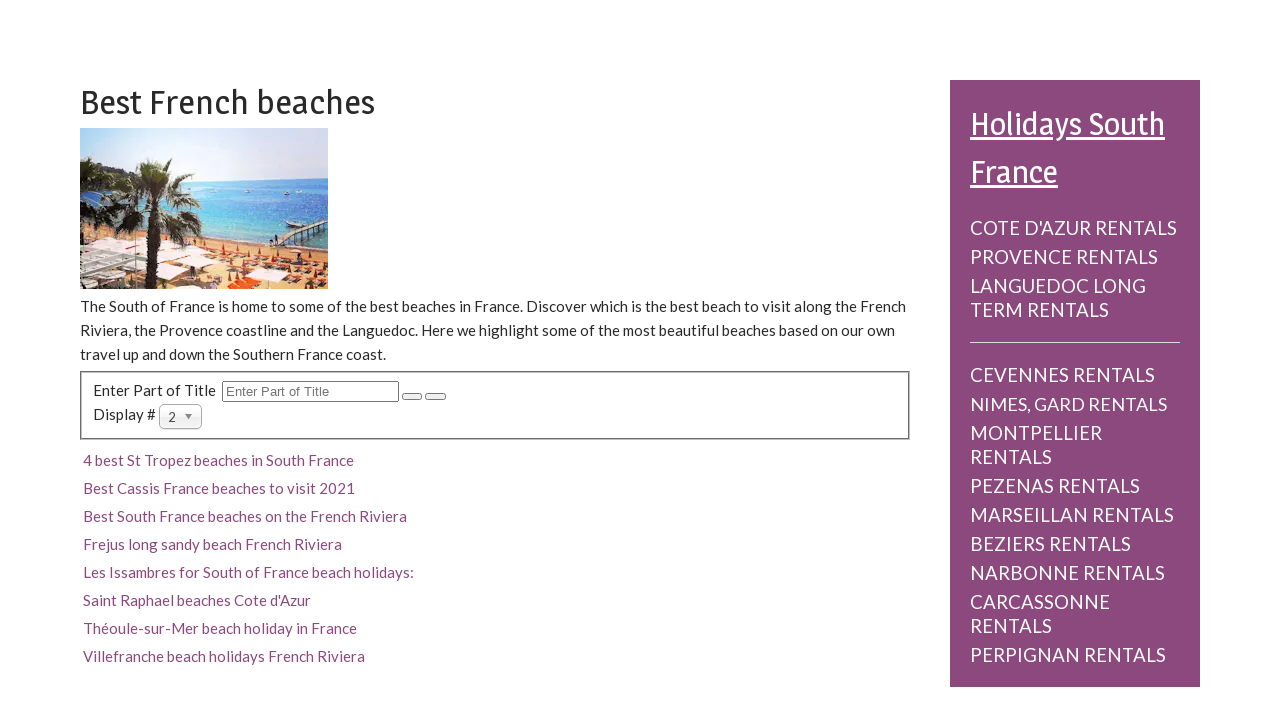

--- FILE ---
content_type: text/html; charset=utf-8
request_url: https://www.gosouthfrance.com/tag/best-french-beaches.html
body_size: 3374
content:
<!DOCTYPE HTML>
<html lang="en-gb" dir="ltr"  data-config='{}'>
<head>
<meta http-equiv="X-UA-Compatible" content="IE=edge">
<meta name="viewport" content="width=device-width, initial-scale=1">
<meta charset="utf-8" />
<base href="https://www.gosouthfrance.com/tag/best-french-beaches.html" />
<meta name="robots" content="max-snippet:-1, max-image-preview:large, max-video-preview:-1" />
<meta name="description" content="Here we highlight some of the most beautiful French beaches based on our own travel up and down the Southern France coast. The South of France is home to some of the best beaches in France. Discover which is the best beach to visit along the French Riviera, the Provence coastline and the Languedoc." />
<title>Best French beaches in 2021 in Southern France</title>
<link href="/tag/best-french-beaches.html?format=feed&amp;type=rss" rel="alternate" type="application/rss+xml" title="RSS 2.0" />
<link href="/tag/best-french-beaches.html?format=feed&amp;type=atom" rel="alternate" type="application/atom+xml" title="Atom 1.0" />
<link href="/templates/cd_travellist/favicon.ico" rel="shortcut icon" type="image/vnd.microsoft.icon" />
<script type="application/json" class="joomla-script-options new">{"csrf.token":"2fb7efb3aad13a09815ae6fc77d5e4ed","system.paths":{"root":"","base":""}}</script>
<!-- Start: Google Structured Data -->
<script type="application/ld+json" data-type="gsd">{"@context":"https://schema.org","@type":"BreadcrumbList","itemListElement":[{"@type":"ListItem","position":1,"name":"Home","item":"https://www.gosouthfrance.com/"},{"@type":"ListItem","position":2,"name":"Best French beaches","item":"https://www.gosouthfrance.com/tag/best-french-beaches.html"}]}</script>
<!-- End: Google Structured Data -->
<link rel="apple-touch-icon-precomposed" href="/templates/cd_travellist/apple_touch_icon.png">
<link rel="stylesheet" href="/templates/cd_travellist/css/theme.css">
<link rel="stylesheet" href="/templates/cd_travellist/css/custom.css">
<!-- sh404SEF sharing buttons css -->
<!-- End of sh404SEF sharing buttons css -->
<!-- Google sitelinks search markup-->
<script type="application/ld+json">{"@context":"http://schema.org","@type":"WebSite","url":"https://www.gosouthfrance.com/","potentialAction":{"@type":"SearchAction","target":"https://www.gosouthfrance.com/search.html?searchword={search_term_string}","query-input":"required name=search_term_string"}}</script>
<!-- End of Google sitelinks search markup-->
<!-- Google social profiles markup-->
<script type="application/ld+json">{"@context":"http://schema.org","@type":"Organization","url":"https://www.gosouthfrance.com/","name":"Go South France","sameAs":["https://www.facebook.com/Gosouthfrance/"]}</script>
<!-- End of Google social profiles markup-->
<!-- Google logo & contacts markup-->
<script type="application/ld+json">{"@context":"http://schema.org","@type":"Organization","url":"https://www.gosouthfrance.com/","logo":"https://www.gosouthfrance.com/images/gologo250-inv-p.png","contactPoint":[{"@type":"ContactPoint","telephone":"+33 6 95 00 28 44","contactType":"customer service","contactOption":[""],"areaServed":["FR"],"availableLanguage":["French","English"]}]}</script>
<!-- End of Google logo & contacts markup-->
<!-- sh404SEF OGP tags -->
<meta property="og:locale" content="en_GB" />
<meta property="og:title" content="Best French beaches in 2021 in Southern France" />
<meta property="og:description" content="Here we highlight some of the most beautiful French beaches based on our own travel up and down the Southern France coast. The South of France is home to some of the best beaches in France. Discover which is the best beach to visit along the French Riviera, the Provence coastline and the Languedoc." />
<meta property="og:type" content="article" />
<meta property="og:url" content="https://www.gosouthfrance.com/tag/best-french-beaches.html" />
<meta property="og:image" content="https://www.gosouthfrance.com/images/tourism/best-beaches-st-tropez-france.jpg" />
<meta property="og:image:width" content="848" />
<meta property="og:image:height" content="550" />
<meta property="og:image:secure_url" content="https://www.gosouthfrance.com/images/tourism/best-beaches-st-tropez-france.jpg" />
<meta property="og:site_name" content="Go South France" />
<meta property="fb:admins" content="161213621153313" />
<meta property="fb:app_id" content="161213621153313" />
<!-- sh404SEF OGP tags - end -->
<noscript>
<style>img.jch-lazyload,iframe.jch-lazyload{display:none}</style>
</noscript>
<style id="jch-optimize-critical-css" data-id="9c765549e09f5d44f141420190bf5247af3ca6fd6127e76dc0068649b977ec1b">@supports (-webkit-hyphens:none){}</style>
<link rel="preload" href="/media/com_jchoptimize/cache/css/b16b3a05f88229528266ae7c85a891bc0b9638f56fc0ff3a07ab9adc0b5d95e8.css" as="style" onload="rel='stylesheet'" />
<link rel="preload" href="/media/com_jchoptimize/cache/css/b16b3a05f88229528266ae7c85a891bc2c389efdf625b051735f908c34ef188b.css" as="style" onload="rel='stylesheet'" />
<link rel="preload" href="/media/com_jchoptimize/cache/css/b16b3a05f88229528266ae7c85a891bc0271821f357f877d8925a5a8310318bd.css" as="style" onload="rel='stylesheet'" />
</head>
<body class="tm-sidebar-a-right tm-sidebars-1 tm-isblog">
<div id="tm-page" class="tm-page uk-position-relative">
<div class="tm-page-container uk-position-relative ">
<div id="tm-main" class="uk-block uk-block-default tm-block-padding" >
<div >
<div class="uk-grid" data-uk-grid-match data-uk-grid-margin>
<div class="tm-main uk-width-medium-3-4 uk-flex-order-last">
<main id="tm-content" class="tm-content">
<div id="system-message-container">
</div>
<div class="tag-category">
<h2>
			Best French beaches		</h2>
<div class="category-desc">
<picture>
<source srcset="/images/jch-optimize/ng/images_248_beaches-south-france.webp" data-width="248" data-height="161"  type="image/webp">
<img src="/images/248/beaches-south-france.jpg" width="248" height="161" />
</picture>
<p>The South of France is home to some of the best beaches in France. Discover which is the best beach to visit along the French Riviera, the Provence coastline and the Languedoc. Here we highlight some of the most beautiful beaches based on our own travel up and down the Southern France coast.</p>	<div class="clr"></div>
</div>
<form action="https://www.gosouthfrance.com/tag/best-french-beaches.html" method="post" name="adminForm" id="adminForm">
<fieldset class="filters btn-toolbar">
<div class="btn-group">
<label class="filter-search-lbl element-invisible" for="filter-search">
						Enter Part of Title&#160;					</label>
<input type="text" name="filter-search" id="filter-search" value="" class="inputbox" onchange="document.adminForm.submit();" title="Enter all or part of the title to search for." placeholder="Enter Part of Title" />
<button type="button" name="filter-search-button" title="Search" onclick="document.adminForm.submit();" class="btn">
<span class="icon-search"></span>
</button>
<button type="reset" name="filter-clear-button" title="Clear" class="btn" onclick="resetFilter(); document.adminForm.submit();">
<span class="icon-remove"></span>
</button>
</div>
<div class="btn-group pull-right">
<label for="limit" class="element-invisible">
						Display #					</label>
<select id="limit" name="limit" class="inputbox input-mini" size="1" onchange="this.form.submit()">
<option value="5">5</option>
<option value="10">10</option>
<option value="15">15</option>
<option value="20" selected="selected">20</option>
<option value="25">25</option>
<option value="30">30</option>
<option value="50">50</option>
<option value="100">100</option>
<option value="0">All</option>
</select>
</div>
<input type="hidden" name="filter_order" value="" />
<input type="hidden" name="filter_order_Dir" value="" />
<input type="hidden" name="limitstart" value="" />
<input type="hidden" name="task" value="" />
<div class="clearfix"></div>
</fieldset>
<table class="category table table-striped table-bordered table-hover">
<tbody>
<tr class="cat-list-row0">
<td  class="list-title">
<a href="/best-beaches/saint-tropez.html">
								4 best St Tropez beaches in South France							</a>
</td>
</tr>
<tr class="cat-list-row1">
<td  class="list-title">
<a href="/best-beaches/best-cassis-france-beaches.html">
								Best Cassis France beaches to visit 2021							</a>
</td>
</tr>
<tr class="cat-list-row0">
<td  class="list-title">
<a href="/best-beaches/best-south-france-beaches-on-the-french-riviera.html">
								Best South France beaches on the French Riviera							</a>
</td>
</tr>
<tr class="cat-list-row1">
<td  class="list-title">
<a href="/best-beaches/frejus-long-sandy-beach-french-riviera.html">
								Frejus long sandy beach French Riviera							</a>
</td>
</tr>
<tr class="cat-list-row0">
<td  class="list-title">
<a href="/best-beaches/les-issambres-south-of-france-beach-holidays.html">
								Les Issambres for South of France beach holidays:							</a>
</td>
</tr>
<tr class="cat-list-row1">
<td  class="list-title">
<a href="/best-beaches/saint-raphael-beaches-cote-d-azur.html">
								Saint Raphael beaches Cote d'Azur							</a>
</td>
</tr>
<tr class="cat-list-row0">
<td  class="list-title">
<a href="/best-beaches/theoule-sur-mer-beach-holiday-in-france.html">
								Théoule-sur-Mer beach holiday in France							</a>
</td>
</tr>
<tr class="cat-list-row1">
<td  class="list-title">
<a href="/best-beaches/french-riviera-villefranche-beach.html">
								Villefranche beach holidays French Riviera							</a>
</td>
</tr>
</tbody>
</table>
</form>
</div>
</main>
</div>
<aside class="tm-sidebar-a uk-width-medium-1-4 uk-flex-order-last"><div class="uk-panel uk-panel-box uk-panel-box-primary"><h3 class="uk-panel-title">Holidays South France</h3>
<p><span style="font-size: 14pt; color: #ffffff;"><a href="/index.php?option=com_jomholiday&amp;view=items&amp;categories_id=0&amp;categories_address_id=146&amp;categories_type_id=0&amp;Itemid=278" style="color: #ffffff;">COTE D'AZUR RENTALS</a></span></p>
<p><span style="font-size: 14pt; color: #ffffff;"><a href="/index.php?option=com_jomholiday&amp;view=items&amp;categories_id=0&amp;categories_address_id=144&amp;categories_type_id=0&amp;Itemid=279" style="color: #ffffff;">PROVENCE RENTALS</a></span></p>
<p><span style="font-size: 14pt; color: #ffffff;"><a href="https://www.longtermrentalsinfrance.com/languedoc.html" style="color: #ffffff;">LANGUEDOC LONG TERM RENTALS</a></span></p>
<hr />
<p><span style="font-size: 14pt; color: #ffffff;"><a href="/index.php?option=com_jomholiday&amp;view=items&amp;categories_id=0&amp;categories_address_id=182&amp;categories_type_id=0&amp;Itemid=289" style="color: #ffffff;">CEVENNES RENTALS</a></span></p>
<p><a href="/index.php?option=com_jomholiday&amp;view=items&amp;categories_id=0&amp;categories_address_id=149&amp;categories_type_id=0&amp;Itemid=281" style="color: #ffffff;">NIMES, GARD RENTALS</a></p>
<p><span style="font-size: 14pt; color: #ffffff;"><a href="/index.php?option=com_jomholiday&amp;view=items&amp;categories_id=0&amp;categories_address_id=148&amp;categories_type_id=0&amp;Itemid=282" style="color: #ffffff;">MONTPELLIER RENTALS</a></span></p>
<p><span style="font-size: 14pt; color: #ffffff;"><a href="/index.php?option=com_jomholiday&amp;view=items&amp;categories_id=0&amp;categories_address_id=147&amp;categories_type_id=0&amp;Itemid=283" style="color: #ffffff;">PEZENAS RENTALS</a></span></p>
<p><span style="font-size: 14pt; color: #ffffff;"><a href="/index.php?option=com_jomholiday&amp;view=items&amp;categories_id=0&amp;categories_address_id=153&amp;categories_type_id=0&amp;Itemid=284" style="color: #ffffff;">MARSEILLAN RENTALS</a></span></p>
<p><span style="font-size: 14pt; color: #ffffff;"><a href="/index.php?option=com_jomholiday&amp;view=items&amp;categories_id=0&amp;categories_address_id=151&amp;categories_type_id=0&amp;Itemid=285" style="color: #ffffff;">BEZIERS RENTALS</a></span></p>
<p><span style="font-size: 14pt; color: #ffffff;"><a href="/index.php?option=com_jomholiday&amp;view=items&amp;categories_id=0&amp;categories_address_id=154&amp;categories_type_id=0&amp;Itemid=286" style="color: #ffffff;">NARBONNE RENTALS</a></span></p>
<p><span style="font-size: 14pt; color: #ffffff;"><a href="/index.php?option=com_jomholiday&amp;view=items&amp;categories_id=0&amp;categories_address_id=152&amp;categories_type_id=0&amp;Itemid=287" style="color: #ffffff;">CARCASSONNE RENTALS</a></span></p>
<p><span style="font-size: 14pt; color: #ffffff;"><a href="/index.php?option=com_jomholiday&amp;view=items&amp;categories_id=0&amp;categories_address_id=150&amp;categories_type_id=0&amp;Itemid=288" style="color: #ffffff;">PERPIGNAN RENTALS</a></span></p></div></aside>
</div>
</div>
</div>
</div>
</div>
<!-- sh404SEF sharing buttons javascript -->
<!-- End of sh404SEF sharing buttons javascript -->
<script src="/media/com_jchoptimize/cache/js/11af1b2020a090a5d2a7f5be60fa59d856fe50d6d88478d806b54267c68dd3e1.js" async></script>
<script src="/media/com_jchoptimize/cache/js/11af1b2020a090a5d2a7f5be60fa59d8d963aef25e514caa14f315b012dbc6f2.js" async></script>

<noscript><iframe src="https://www.googletagmanager.com/ns.html?id=GTM-T9R2XPH" height="0" width="0" style="display:none;visibility:hidden"></iframe></noscript><script defer src="https://static.cloudflareinsights.com/beacon.min.js/vcd15cbe7772f49c399c6a5babf22c1241717689176015" integrity="sha512-ZpsOmlRQV6y907TI0dKBHq9Md29nnaEIPlkf84rnaERnq6zvWvPUqr2ft8M1aS28oN72PdrCzSjY4U6VaAw1EQ==" data-cf-beacon='{"version":"2024.11.0","token":"e183d58f72624950950ef78fd5026cca","r":1,"server_timing":{"name":{"cfCacheStatus":true,"cfEdge":true,"cfExtPri":true,"cfL4":true,"cfOrigin":true,"cfSpeedBrain":true},"location_startswith":null}}' crossorigin="anonymous"></script>
</body>
</html>

--- FILE ---
content_type: text/css; charset=UTF-8
request_url: https://www.gosouthfrance.com/media/com_jchoptimize/cache/css/b16b3a05f88229528266ae7c85a891bc0271821f357f877d8925a5a8310318bd.css
body_size: -485
content:
@charset "utf-8";
/***!  /media/com_jchoptimize/core/css/ls.effects.css?7.2.4  !***/

.jch-lazyload,.jch-lazyloading{opacity:0}.jch-lazyloaded{opacity:1;transition:opacity 300ms}


--- FILE ---
content_type: text/css; charset=UTF-8
request_url: https://www.gosouthfrance.com/templates/cd_travellist/css/custom.css
body_size: 633
content:
/* ========================================================================
   Use this file to add custom CSS easily
 ========================================================================== */
.tm-toolbar {
    font-size: 14px;
}

.tm-toolbar {
    background: #3e2a1f;
    color: #fff;
}

.tm-navbar-absolute:hover {
    background: transparent;
}

.tm-navbar-absolute .uk-navbar-toggle {
    color: #fff;
}

.tm-navbar-absolute .uk-navbar-nav > li > a {
    color: #fff;
    border-bottom: none;
}

.tm-navbar-absolute .uk-navbar-nav > li.uk-active > a,
.pagination a {
    color: #8c497e!important;
}

.uk-navbar-nav > li > a {
    text-transform: uppercase;
    cursor: pointer;
    padding: 0 10px;
    font-size: 18px;
}

.uk-navbar-nav > li > a:hover {
    cursor: pointer;
}

.uk-navbar-nav > li.uk-active > a {
  background-color: rgba(245, 245, 245, 0);
  color: #8c497e;
}

.tm-navbar .uk-navbar {
    box-shadow: 0 -1px 0 rgba(0, 0, 0, 0.05) inset, 0 2px 2px rgba(0, 0, 0, 0.3);
    position: relative;
}

.uk-cover-background-2 {
    background-size: cover !important;
}

.uk-overlay-background {
  background: rgba(0, 0, 0, 0.1);
}

.tm-footer {
    text-align: left;
}

.tm-footer, .tm-footer2, .tm-footer h1, .tm-footer h2, .tm-footer h3, .tm-footer h4, .tm-footer h5, .tm-footer h6 {
    color: #fff;
    background: #8c497e;
}

.tm-footer2 {
    text-align: center;
}

.tm-footer a {
    color: #eac891;
}

.tm-footer a:hover {
  color: #e55b11;
  text-decoration: underline;
}

.uk-navbar-toggle {
    height: 60px;
}

figure {
    border-radius: 5px;
    box-shadow: 0 -1px 0 rgba(0, 0, 0, 0.05) inset, 0 2px 2px rgba(0, 0, 0, 0.3);
}

/*=============================
Text overrides
=============================*/
h2.uk-h2::after {
    content: ' ';
    display: block;
    border-bottom: 1px solid #eac891;
    width: 40px;
    margin: auto;
    margin-top: 10px;
}

.text-primary {
    color: #2e5c81 !important;
} 

.a, .uk-link {
  color: #8c497e;
  text-decoration: none;
  cursor: pointer;
}

.a:hover, .uk-link:hover {
  color: #e55b11;
  text-decoration: underline;
}

.p, .ul, .ol, .dl, .blockquote, .pre, .address, .fieldset, .figure {
  margin: 0 0 5px 0;
}


/*=============================
Forms overrides
=============================*/
.form-control {
    padding: .6rem .75rem;
    border-radius: 0;
}

.form-check .form-check-input {
    margin-top: 5px;
}

.input-group-text {
    border-radius: 0;
    width: 80% !important;
}

.select2-container--bootstrap4 .select2-selection--single {
    height: calc(2.6rem + 2px) !important;
    padding: .450rem 1.125rem .7rem .7rem;
}

#offcanvas-right .select2-container--bootstrap4 {
    width: 100% !important;
}

/*=============================
Buttons overrides
=============================*/
.btn-outline-primary {
    border: 2px solid #eac891;
    background-color: transparent;
    color: #eac891;
}

.uk-button-transparent {
    background: transparent;
    color: #fff;
    border: 1px solid #fff;
    border-radius: 2px;
}

.uk-button-large {
    line-height: 25px;
    min-height: 25px;
}

.btn, .uk-button {
    padding: .1rem .54rem;
    margin: 0;
}

.btn.btn-sm {
    padding: .54rem 1rem !important;
}

.uk-button-secondary, .btn-secondary {
    background: #f3c565 !important;
    color: #000000 !important;
}

.btn.btn-primary, .primary-color {
    background: #8c497e !important;
    color: #fff !important;
}

/*=============================
Icons
=============================*/
.fa-stack-1x {
    font-size: 32px;
}

.icon-background {
    background: #eac891;
}

/*=============================
Module / Extension related
=============================*/
body.jomholiday-body-item aside {
    display: none;
}

body.jomholiday-body-item .tm-main {
    width: 100%;
}

#jh-mod-maps-default {
    background: #19110e;
}

.uk-panel-box-primary {
  background-color: #8c497e;
  color: #ffffff;
  text-transform: uppercase;
  font-size: large;
}

.uk-panel-box-primary .uk-nav{
  color: #ffffff;
  text-transform: uppercase;
  font-size: large;
}

.uk-panel-box-primary-hover:hover {
  color: #cb4801;
  text-decoration: underline;
}

.uk-panel-box-primary .uk-panel-title {
  color: #ffffff;
  text-decoration: underline;
}

.uk-panel a:hover {
    text-decoration: underline;
}

/*=============================
Side layout
=============================*/
@media (min-width: 380px) {
    .grid-layout #jomholiday-items {
        margin-top: 240px;
    }

    .grid-layout #jh-map {
        position: absolute;
        top: 0;
        left: 0;
        right: 0;
    }
}